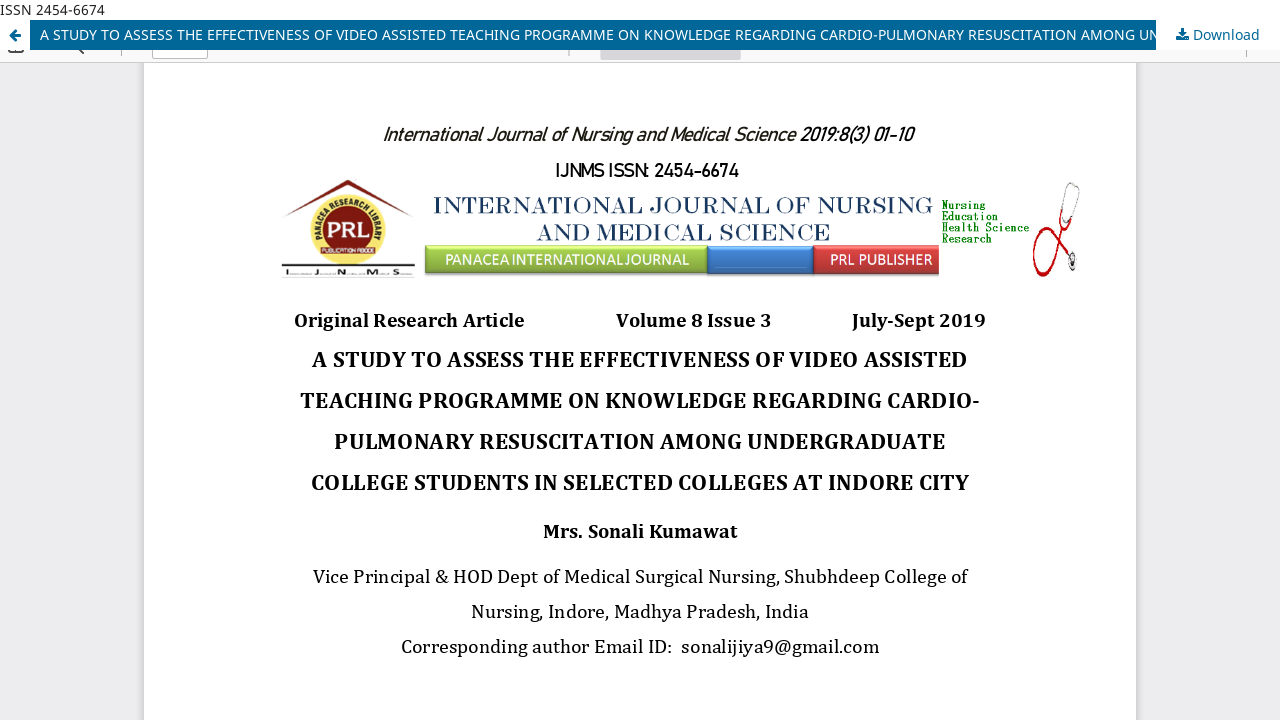

--- FILE ---
content_type: text/html; charset=utf-8
request_url: https://internationaljournal.org.in/journal/index.php/ijnms/article/view/215/370
body_size: 3655
content:
<!DOCTYPE html>
<html lang="en" xml:lang="en">
<head>
	<meta http-equiv="Content-Type" content="text/html; charset=utf-8" />
	<meta name="viewport" content="width=device-width, initial-scale=1.0">
	<title>View of A STUDY TO ASSESS THE EFFECTIVENESS OF VIDEO ASSISTED TEACHING PROGRAMME ON KNOWLEDGE REGARDING CARDIO-PULMONARY RESUSCITATION AMONG UNDERGRADUATE COLLEGE STUDENTS IN SELECTED COLLEGES AT INDORE CITY</title>

	
<meta name="generator" content="Open Journal Systems 3.4.0.4">
ISSN 2454-6674
	<link rel="stylesheet" href="https://internationaljournal.org.in/journal/index.php/ijnms/$$$call$$$/page/page/css?name=stylesheet" type="text/css" /><link rel="stylesheet" href="https://internationaljournal.org.in/journal/index.php/ijnms/$$$call$$$/page/page/css?name=font" type="text/css" /><link rel="stylesheet" href="https://internationaljournal.org.in/journal/lib/pkp/styles/fontawesome/fontawesome.css?v=3.4.0.4" type="text/css" />
	<script src="https://internationaljournal.org.in/journal/lib/pkp/lib/vendor/components/jquery/jquery.min.js?v=3.4.0.4" type="text/javascript"></script><script src="https://internationaljournal.org.in/journal/lib/pkp/lib/vendor/components/jqueryui/jquery-ui.min.js?v=3.4.0.4" type="text/javascript"></script><script src="https://internationaljournal.org.in/journal/plugins/themes/default/js/lib/popper/popper.js?v=3.4.0.4" type="text/javascript"></script><script src="https://internationaljournal.org.in/journal/plugins/themes/default/js/lib/bootstrap/util.js?v=3.4.0.4" type="text/javascript"></script><script src="https://internationaljournal.org.in/journal/plugins/themes/default/js/lib/bootstrap/dropdown.js?v=3.4.0.4" type="text/javascript"></script><script src="https://internationaljournal.org.in/journal/plugins/themes/default/js/main.js?v=3.4.0.4" type="text/javascript"></script>
</head>
<body class="pkp_page_article pkp_op_view">

		<header class="header_view">

		<a href="https://internationaljournal.org.in/journal/index.php/ijnms/article/view/215" class="return">
			<span class="pkp_screen_reader">
									Return to Article Details
							</span>
		</a>

		<a href="https://internationaljournal.org.in/journal/index.php/ijnms/article/view/215" class="title">
			A STUDY TO ASSESS THE EFFECTIVENESS OF VIDEO ASSISTED TEACHING PROGRAMME ON KNOWLEDGE REGARDING CARDIO-PULMONARY RESUSCITATION AMONG UNDERGRADUATE COLLEGE STUDENTS IN SELECTED COLLEGES AT INDORE CITY
		</a>

		<a href="https://internationaljournal.org.in/journal/index.php/ijnms/article/download/215/370/993" class="download" download>
			<span class="label">
				Download
			</span>
			<span class="pkp_screen_reader">
				Download PDF
			</span>
		</a>

	</header>

	<script type="text/javascript">
		// Creating iframe's src in JS instead of Smarty so that EZProxy-using sites can find our domain in $pdfUrl and do their rewrites on it.
		$(document).ready(function() {
			var urlBase = "https://internationaljournal.org.in/journal/plugins/generic/pdfJsViewer/pdf.js/web/viewer.html?file=";
			var pdfUrl = "https://internationaljournal.org.in/journal/index.php/ijnms/article/download/215/370/993";
			$("#pdfCanvasContainer > iframe").attr("src", urlBase + encodeURIComponent(pdfUrl));
		});
	</script>

	<div id="pdfCanvasContainer" class="galley_view">
				<iframe src="" width="100%" height="100%" style="min-height: 500px;" title="PDF of A STUDY TO ASSESS THE EFFECTIVENESS OF VIDEO ASSISTED TEACHING PROGRAMME ON KNOWLEDGE REGARDING CARDIO-PULMONARY RESUSCITATION AMONG UNDERGRADUATE COLLEGE STUDENTS IN SELECTED COLLEGES AT INDORE CITY" allowfullscreen webkitallowfullscreen></iframe>
	</div>
	
</body>
</html>
